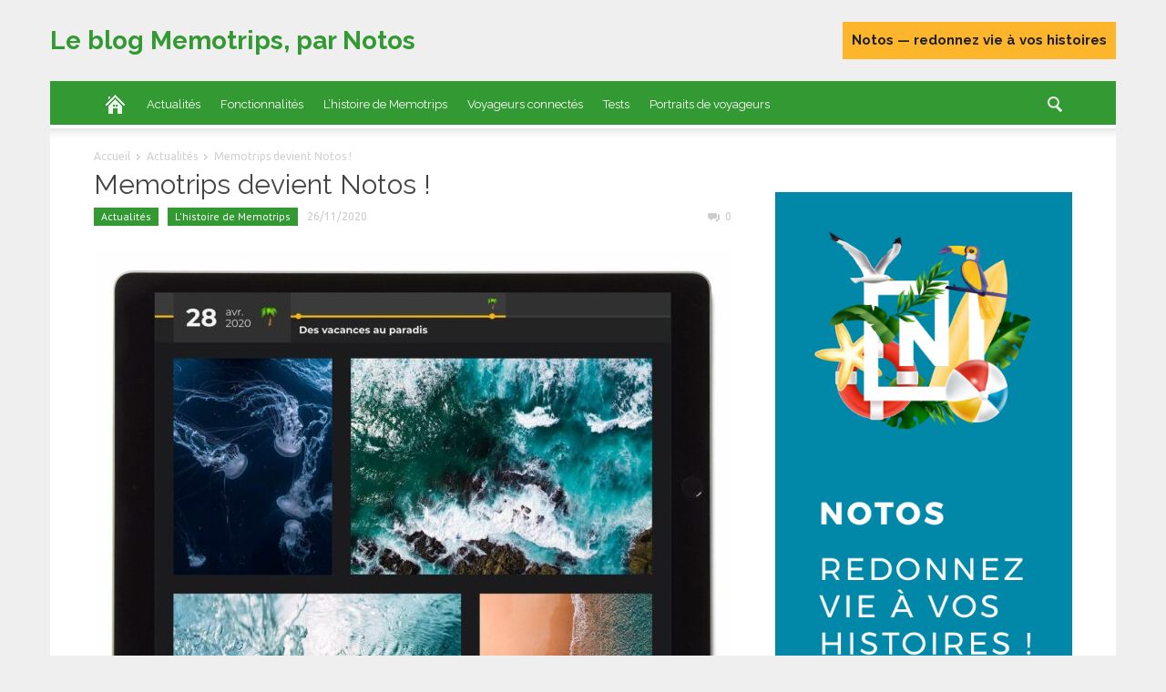

--- FILE ---
content_type: text/html; charset=UTF-8
request_url: https://blog.memotrips.com/memotrips-devient-notos/
body_size: 15465
content:
<!doctype html >
<!--[if lt IE 7]> <html class="no-js ie6 oldie" lang="en"> <![endif]-->
<!--[if IE 7]>    <html class="no-js ie7 oldie" lang="en"> <![endif]-->
<!--[if IE 8]>    <html class="no-js ie8 oldie" lang="en"> <![endif]-->
<!--[if IE 9]>    <html class="no-js ie9 oldie" lang="en"> <![endif]-->
<!--[if gt IE 8]><!--> <html class="no-js" lang="fr-FR" prefix="og: http://ogp.me/ns# fb: http://ogp.me/ns/fb# article: http://ogp.me/ns/article#"> <!--<![endif]-->
<head>
    <title>Memotrips devient Notos ! | Le blog du voyageur connecté</title>
    <meta charset="UTF-8" />
    <meta http-equiv="Content-Type" content="text/html; charset=UTF-8">
    <meta name="viewport" content="width=device-width, initial-scale=1.0">
    <meta name="author" content="Marie-Laure">
    <link rel="pingback" href="https://blog.memotrips.com/xmlrpc.php" />


    <link rel="icon" type="image/png" href="http://www.memotrips.com/img/favicon.ico"><meta name='robots' content='max-image-preview:large' />
	<style>img:is([sizes="auto" i], [sizes^="auto," i]) { contain-intrinsic-size: 3000px 1500px }</style>
	
<!-- SEO Ultimate (http://www.seodesignsolutions.com/wordpress-seo/) -->
	<meta property="og:type" content="article" />
	<meta property="og:title" content="Memotrips devient Notos !" />
	<meta property="og:url" content="https://blog.memotrips.com/memotrips-devient-notos/" />
	<meta property="og:image" content="https://blog.memotrips.com/wp-content/uploads/2020/11/mockup1.jpg" />
	<meta property="article:published_time" content="2020-11-26" />
	<meta property="article:modified_time" content="2020-11-26" />
	<meta property="article:author" content="https://blog.memotrips.com/author/marielaure/" />
	<meta property="article:tag" content="Actualités" />
	<meta property="article:tag" content="L&#039;histoire de Memotrips" />
	<meta property="article:tag" content="album photo" />
	<meta property="article:tag" content="blog voyage" />
	<meta property="article:tag" content="carnet de voyage" />
	<meta property="article:tag" content="memotrips" />
	<meta property="article:tag" content="notos" />
	<meta property="og:site_name" content="Le blog du voyageur connecté" />
	<meta name="twitter:card" content="summary" />
	<meta name="msvalidate.01" content="5FF618E0183A21B95B119DE822471C3D" />
<!-- /SEO Ultimate -->

<link rel='dns-prefetch' href='//ws.sharethis.com' />
<link rel='dns-prefetch' href='//fonts.googleapis.com' />
<link rel="alternate" type="application/rss+xml" title="Le blog du voyageur connecté &raquo; Flux" href="https://blog.memotrips.com/feed/" />
<link rel="alternate" type="application/rss+xml" title="Le blog du voyageur connecté &raquo; Flux des commentaires" href="https://blog.memotrips.com/comments/feed/" />
<link rel="alternate" type="application/rss+xml" title="Le blog du voyageur connecté &raquo; Memotrips devient Notos ! Flux des commentaires" href="https://blog.memotrips.com/memotrips-devient-notos/feed/" />
<script type="text/javascript">
/* <![CDATA[ */
window._wpemojiSettings = {"baseUrl":"https:\/\/s.w.org\/images\/core\/emoji\/16.0.1\/72x72\/","ext":".png","svgUrl":"https:\/\/s.w.org\/images\/core\/emoji\/16.0.1\/svg\/","svgExt":".svg","source":{"concatemoji":"https:\/\/blog.memotrips.com\/wp-includes\/js\/wp-emoji-release.min.js?ver=6.8.3"}};
/*! This file is auto-generated */
!function(s,n){var o,i,e;function c(e){try{var t={supportTests:e,timestamp:(new Date).valueOf()};sessionStorage.setItem(o,JSON.stringify(t))}catch(e){}}function p(e,t,n){e.clearRect(0,0,e.canvas.width,e.canvas.height),e.fillText(t,0,0);var t=new Uint32Array(e.getImageData(0,0,e.canvas.width,e.canvas.height).data),a=(e.clearRect(0,0,e.canvas.width,e.canvas.height),e.fillText(n,0,0),new Uint32Array(e.getImageData(0,0,e.canvas.width,e.canvas.height).data));return t.every(function(e,t){return e===a[t]})}function u(e,t){e.clearRect(0,0,e.canvas.width,e.canvas.height),e.fillText(t,0,0);for(var n=e.getImageData(16,16,1,1),a=0;a<n.data.length;a++)if(0!==n.data[a])return!1;return!0}function f(e,t,n,a){switch(t){case"flag":return n(e,"\ud83c\udff3\ufe0f\u200d\u26a7\ufe0f","\ud83c\udff3\ufe0f\u200b\u26a7\ufe0f")?!1:!n(e,"\ud83c\udde8\ud83c\uddf6","\ud83c\udde8\u200b\ud83c\uddf6")&&!n(e,"\ud83c\udff4\udb40\udc67\udb40\udc62\udb40\udc65\udb40\udc6e\udb40\udc67\udb40\udc7f","\ud83c\udff4\u200b\udb40\udc67\u200b\udb40\udc62\u200b\udb40\udc65\u200b\udb40\udc6e\u200b\udb40\udc67\u200b\udb40\udc7f");case"emoji":return!a(e,"\ud83e\udedf")}return!1}function g(e,t,n,a){var r="undefined"!=typeof WorkerGlobalScope&&self instanceof WorkerGlobalScope?new OffscreenCanvas(300,150):s.createElement("canvas"),o=r.getContext("2d",{willReadFrequently:!0}),i=(o.textBaseline="top",o.font="600 32px Arial",{});return e.forEach(function(e){i[e]=t(o,e,n,a)}),i}function t(e){var t=s.createElement("script");t.src=e,t.defer=!0,s.head.appendChild(t)}"undefined"!=typeof Promise&&(o="wpEmojiSettingsSupports",i=["flag","emoji"],n.supports={everything:!0,everythingExceptFlag:!0},e=new Promise(function(e){s.addEventListener("DOMContentLoaded",e,{once:!0})}),new Promise(function(t){var n=function(){try{var e=JSON.parse(sessionStorage.getItem(o));if("object"==typeof e&&"number"==typeof e.timestamp&&(new Date).valueOf()<e.timestamp+604800&&"object"==typeof e.supportTests)return e.supportTests}catch(e){}return null}();if(!n){if("undefined"!=typeof Worker&&"undefined"!=typeof OffscreenCanvas&&"undefined"!=typeof URL&&URL.createObjectURL&&"undefined"!=typeof Blob)try{var e="postMessage("+g.toString()+"("+[JSON.stringify(i),f.toString(),p.toString(),u.toString()].join(",")+"));",a=new Blob([e],{type:"text/javascript"}),r=new Worker(URL.createObjectURL(a),{name:"wpTestEmojiSupports"});return void(r.onmessage=function(e){c(n=e.data),r.terminate(),t(n)})}catch(e){}c(n=g(i,f,p,u))}t(n)}).then(function(e){for(var t in e)n.supports[t]=e[t],n.supports.everything=n.supports.everything&&n.supports[t],"flag"!==t&&(n.supports.everythingExceptFlag=n.supports.everythingExceptFlag&&n.supports[t]);n.supports.everythingExceptFlag=n.supports.everythingExceptFlag&&!n.supports.flag,n.DOMReady=!1,n.readyCallback=function(){n.DOMReady=!0}}).then(function(){return e}).then(function(){var e;n.supports.everything||(n.readyCallback(),(e=n.source||{}).concatemoji?t(e.concatemoji):e.wpemoji&&e.twemoji&&(t(e.twemoji),t(e.wpemoji)))}))}((window,document),window._wpemojiSettings);
/* ]]> */
</script>
<link rel='stylesheet' id='g-font-custom-top_menu-css' href='https://fonts.googleapis.com/css?family=Raleway%3A100%2C200%2C300%2Cregular%2C500%2C600%2C700%2C800%2C900&#038;subset=latin&#038;ver=6.8.3' type='text/css' media='all' />
<style id='wp-emoji-styles-inline-css' type='text/css'>

	img.wp-smiley, img.emoji {
		display: inline !important;
		border: none !important;
		box-shadow: none !important;
		height: 1em !important;
		width: 1em !important;
		margin: 0 0.07em !important;
		vertical-align: -0.1em !important;
		background: none !important;
		padding: 0 !important;
	}
</style>
<link rel='stylesheet' id='wp-block-library-css' href='https://blog.memotrips.com/wp-includes/css/dist/block-library/style.min.css?ver=6.8.3' type='text/css' media='all' />
<style id='classic-theme-styles-inline-css' type='text/css'>
/*! This file is auto-generated */
.wp-block-button__link{color:#fff;background-color:#32373c;border-radius:9999px;box-shadow:none;text-decoration:none;padding:calc(.667em + 2px) calc(1.333em + 2px);font-size:1.125em}.wp-block-file__button{background:#32373c;color:#fff;text-decoration:none}
</style>
<style id='global-styles-inline-css' type='text/css'>
:root{--wp--preset--aspect-ratio--square: 1;--wp--preset--aspect-ratio--4-3: 4/3;--wp--preset--aspect-ratio--3-4: 3/4;--wp--preset--aspect-ratio--3-2: 3/2;--wp--preset--aspect-ratio--2-3: 2/3;--wp--preset--aspect-ratio--16-9: 16/9;--wp--preset--aspect-ratio--9-16: 9/16;--wp--preset--color--black: #000000;--wp--preset--color--cyan-bluish-gray: #abb8c3;--wp--preset--color--white: #ffffff;--wp--preset--color--pale-pink: #f78da7;--wp--preset--color--vivid-red: #cf2e2e;--wp--preset--color--luminous-vivid-orange: #ff6900;--wp--preset--color--luminous-vivid-amber: #fcb900;--wp--preset--color--light-green-cyan: #7bdcb5;--wp--preset--color--vivid-green-cyan: #00d084;--wp--preset--color--pale-cyan-blue: #8ed1fc;--wp--preset--color--vivid-cyan-blue: #0693e3;--wp--preset--color--vivid-purple: #9b51e0;--wp--preset--gradient--vivid-cyan-blue-to-vivid-purple: linear-gradient(135deg,rgba(6,147,227,1) 0%,rgb(155,81,224) 100%);--wp--preset--gradient--light-green-cyan-to-vivid-green-cyan: linear-gradient(135deg,rgb(122,220,180) 0%,rgb(0,208,130) 100%);--wp--preset--gradient--luminous-vivid-amber-to-luminous-vivid-orange: linear-gradient(135deg,rgba(252,185,0,1) 0%,rgba(255,105,0,1) 100%);--wp--preset--gradient--luminous-vivid-orange-to-vivid-red: linear-gradient(135deg,rgba(255,105,0,1) 0%,rgb(207,46,46) 100%);--wp--preset--gradient--very-light-gray-to-cyan-bluish-gray: linear-gradient(135deg,rgb(238,238,238) 0%,rgb(169,184,195) 100%);--wp--preset--gradient--cool-to-warm-spectrum: linear-gradient(135deg,rgb(74,234,220) 0%,rgb(151,120,209) 20%,rgb(207,42,186) 40%,rgb(238,44,130) 60%,rgb(251,105,98) 80%,rgb(254,248,76) 100%);--wp--preset--gradient--blush-light-purple: linear-gradient(135deg,rgb(255,206,236) 0%,rgb(152,150,240) 100%);--wp--preset--gradient--blush-bordeaux: linear-gradient(135deg,rgb(254,205,165) 0%,rgb(254,45,45) 50%,rgb(107,0,62) 100%);--wp--preset--gradient--luminous-dusk: linear-gradient(135deg,rgb(255,203,112) 0%,rgb(199,81,192) 50%,rgb(65,88,208) 100%);--wp--preset--gradient--pale-ocean: linear-gradient(135deg,rgb(255,245,203) 0%,rgb(182,227,212) 50%,rgb(51,167,181) 100%);--wp--preset--gradient--electric-grass: linear-gradient(135deg,rgb(202,248,128) 0%,rgb(113,206,126) 100%);--wp--preset--gradient--midnight: linear-gradient(135deg,rgb(2,3,129) 0%,rgb(40,116,252) 100%);--wp--preset--font-size--small: 13px;--wp--preset--font-size--medium: 20px;--wp--preset--font-size--large: 36px;--wp--preset--font-size--x-large: 42px;--wp--preset--spacing--20: 0.44rem;--wp--preset--spacing--30: 0.67rem;--wp--preset--spacing--40: 1rem;--wp--preset--spacing--50: 1.5rem;--wp--preset--spacing--60: 2.25rem;--wp--preset--spacing--70: 3.38rem;--wp--preset--spacing--80: 5.06rem;--wp--preset--shadow--natural: 6px 6px 9px rgba(0, 0, 0, 0.2);--wp--preset--shadow--deep: 12px 12px 50px rgba(0, 0, 0, 0.4);--wp--preset--shadow--sharp: 6px 6px 0px rgba(0, 0, 0, 0.2);--wp--preset--shadow--outlined: 6px 6px 0px -3px rgba(255, 255, 255, 1), 6px 6px rgba(0, 0, 0, 1);--wp--preset--shadow--crisp: 6px 6px 0px rgba(0, 0, 0, 1);}:where(.is-layout-flex){gap: 0.5em;}:where(.is-layout-grid){gap: 0.5em;}body .is-layout-flex{display: flex;}.is-layout-flex{flex-wrap: wrap;align-items: center;}.is-layout-flex > :is(*, div){margin: 0;}body .is-layout-grid{display: grid;}.is-layout-grid > :is(*, div){margin: 0;}:where(.wp-block-columns.is-layout-flex){gap: 2em;}:where(.wp-block-columns.is-layout-grid){gap: 2em;}:where(.wp-block-post-template.is-layout-flex){gap: 1.25em;}:where(.wp-block-post-template.is-layout-grid){gap: 1.25em;}.has-black-color{color: var(--wp--preset--color--black) !important;}.has-cyan-bluish-gray-color{color: var(--wp--preset--color--cyan-bluish-gray) !important;}.has-white-color{color: var(--wp--preset--color--white) !important;}.has-pale-pink-color{color: var(--wp--preset--color--pale-pink) !important;}.has-vivid-red-color{color: var(--wp--preset--color--vivid-red) !important;}.has-luminous-vivid-orange-color{color: var(--wp--preset--color--luminous-vivid-orange) !important;}.has-luminous-vivid-amber-color{color: var(--wp--preset--color--luminous-vivid-amber) !important;}.has-light-green-cyan-color{color: var(--wp--preset--color--light-green-cyan) !important;}.has-vivid-green-cyan-color{color: var(--wp--preset--color--vivid-green-cyan) !important;}.has-pale-cyan-blue-color{color: var(--wp--preset--color--pale-cyan-blue) !important;}.has-vivid-cyan-blue-color{color: var(--wp--preset--color--vivid-cyan-blue) !important;}.has-vivid-purple-color{color: var(--wp--preset--color--vivid-purple) !important;}.has-black-background-color{background-color: var(--wp--preset--color--black) !important;}.has-cyan-bluish-gray-background-color{background-color: var(--wp--preset--color--cyan-bluish-gray) !important;}.has-white-background-color{background-color: var(--wp--preset--color--white) !important;}.has-pale-pink-background-color{background-color: var(--wp--preset--color--pale-pink) !important;}.has-vivid-red-background-color{background-color: var(--wp--preset--color--vivid-red) !important;}.has-luminous-vivid-orange-background-color{background-color: var(--wp--preset--color--luminous-vivid-orange) !important;}.has-luminous-vivid-amber-background-color{background-color: var(--wp--preset--color--luminous-vivid-amber) !important;}.has-light-green-cyan-background-color{background-color: var(--wp--preset--color--light-green-cyan) !important;}.has-vivid-green-cyan-background-color{background-color: var(--wp--preset--color--vivid-green-cyan) !important;}.has-pale-cyan-blue-background-color{background-color: var(--wp--preset--color--pale-cyan-blue) !important;}.has-vivid-cyan-blue-background-color{background-color: var(--wp--preset--color--vivid-cyan-blue) !important;}.has-vivid-purple-background-color{background-color: var(--wp--preset--color--vivid-purple) !important;}.has-black-border-color{border-color: var(--wp--preset--color--black) !important;}.has-cyan-bluish-gray-border-color{border-color: var(--wp--preset--color--cyan-bluish-gray) !important;}.has-white-border-color{border-color: var(--wp--preset--color--white) !important;}.has-pale-pink-border-color{border-color: var(--wp--preset--color--pale-pink) !important;}.has-vivid-red-border-color{border-color: var(--wp--preset--color--vivid-red) !important;}.has-luminous-vivid-orange-border-color{border-color: var(--wp--preset--color--luminous-vivid-orange) !important;}.has-luminous-vivid-amber-border-color{border-color: var(--wp--preset--color--luminous-vivid-amber) !important;}.has-light-green-cyan-border-color{border-color: var(--wp--preset--color--light-green-cyan) !important;}.has-vivid-green-cyan-border-color{border-color: var(--wp--preset--color--vivid-green-cyan) !important;}.has-pale-cyan-blue-border-color{border-color: var(--wp--preset--color--pale-cyan-blue) !important;}.has-vivid-cyan-blue-border-color{border-color: var(--wp--preset--color--vivid-cyan-blue) !important;}.has-vivid-purple-border-color{border-color: var(--wp--preset--color--vivid-purple) !important;}.has-vivid-cyan-blue-to-vivid-purple-gradient-background{background: var(--wp--preset--gradient--vivid-cyan-blue-to-vivid-purple) !important;}.has-light-green-cyan-to-vivid-green-cyan-gradient-background{background: var(--wp--preset--gradient--light-green-cyan-to-vivid-green-cyan) !important;}.has-luminous-vivid-amber-to-luminous-vivid-orange-gradient-background{background: var(--wp--preset--gradient--luminous-vivid-amber-to-luminous-vivid-orange) !important;}.has-luminous-vivid-orange-to-vivid-red-gradient-background{background: var(--wp--preset--gradient--luminous-vivid-orange-to-vivid-red) !important;}.has-very-light-gray-to-cyan-bluish-gray-gradient-background{background: var(--wp--preset--gradient--very-light-gray-to-cyan-bluish-gray) !important;}.has-cool-to-warm-spectrum-gradient-background{background: var(--wp--preset--gradient--cool-to-warm-spectrum) !important;}.has-blush-light-purple-gradient-background{background: var(--wp--preset--gradient--blush-light-purple) !important;}.has-blush-bordeaux-gradient-background{background: var(--wp--preset--gradient--blush-bordeaux) !important;}.has-luminous-dusk-gradient-background{background: var(--wp--preset--gradient--luminous-dusk) !important;}.has-pale-ocean-gradient-background{background: var(--wp--preset--gradient--pale-ocean) !important;}.has-electric-grass-gradient-background{background: var(--wp--preset--gradient--electric-grass) !important;}.has-midnight-gradient-background{background: var(--wp--preset--gradient--midnight) !important;}.has-small-font-size{font-size: var(--wp--preset--font-size--small) !important;}.has-medium-font-size{font-size: var(--wp--preset--font-size--medium) !important;}.has-large-font-size{font-size: var(--wp--preset--font-size--large) !important;}.has-x-large-font-size{font-size: var(--wp--preset--font-size--x-large) !important;}
:where(.wp-block-post-template.is-layout-flex){gap: 1.25em;}:where(.wp-block-post-template.is-layout-grid){gap: 1.25em;}
:where(.wp-block-columns.is-layout-flex){gap: 2em;}:where(.wp-block-columns.is-layout-grid){gap: 2em;}
:root :where(.wp-block-pullquote){font-size: 1.5em;line-height: 1.6;}
</style>
<link rel='stylesheet' id='fb-widget-frontend-style-css' href='https://blog.memotrips.com/wp-content/plugins/facebook-pagelike-widget/assets/css/style.css?ver=1.0.0' type='text/css' media='all' />
<link rel='stylesheet' id='google-font-opensans-css' href='https://fonts.googleapis.com/css?family=Open+Sans%3A300%2C400%2C600%2C700&#038;subset=latin%2Ccyrillic-ext%2Cgreek-ext%2Cgreek%2Cvietnamese%2Clatin-ext%2Ccyrillic&#038;ver=6.8.3' type='text/css' media='all' />
<link rel='stylesheet' id='google-font-ubuntu-css' href='https://fonts.googleapis.com/css?family=Ubuntu%3A300%2C400%2C500%2C700%2C300italic%2C400italic%2C500italic%2C700italic&#038;subset=latin%2Ccyrillic-ext%2Cgreek-ext%2Cgreek%2Clatin-ext%2Ccyrillic&#038;ver=6.8.3' type='text/css' media='all' />
<link rel='stylesheet' id='google-font-pt-sans-css' href='https://fonts.googleapis.com/css?family=PT+Sans%3A400%2C700%2C400italic&#038;subset=latin%2Ccyrillic-ext%2Clatin-ext%2Ccyrillic&#038;ver=6.8.3' type='text/css' media='all' />
<link rel='stylesheet' id='google-font-oswald-css' href='https://fonts.googleapis.com/css?family=Oswald%3A400%2C300%2C700&#038;subset=latin%2Clatin-ext&#038;ver=6.8.3' type='text/css' media='all' />
<link rel='stylesheet' id='google-roboto-cond-css' href='https://fonts.googleapis.com/css?family=Roboto+Condensed%3A300italic%2C400italic%2C700italic%2C400%2C300%2C700&#038;subset=latin%2Ccyrillic-ext%2Cgreek-ext%2Cgreek%2Cvietnamese%2Clatin-ext%2Ccyrillic&#038;ver=6.8.3' type='text/css' media='all' />
<link rel='stylesheet' id='td-bootstrap-css' href='https://blog.memotrips.com/wp-content/themes/memotrips/includes/wp_booster/external/bootstrap/td-bootstrap.css?ver=x' type='text/css' media='all' />
<link rel='stylesheet' id='td-theme-css' href='https://blog.memotrips.com/wp-content/themes/memotrips/style.css?ver=x' type='text/css' media='all' />
<link rel='stylesheet' id='__EPYT__style-css' href='https://blog.memotrips.com/wp-content/plugins/youtube-embed-plus/styles/ytprefs.min.css?ver=14.2.4' type='text/css' media='all' />
<style id='__EPYT__style-inline-css' type='text/css'>

                .epyt-gallery-thumb {
                        width: 33.333%;
                }
                
</style>
<link rel='stylesheet' id='sib-front-css-css' href='https://blog.memotrips.com/wp-content/plugins/mailin/css/mailin-front.css?ver=6.8.3' type='text/css' media='all' />
<script id='st_insights_js' type="text/javascript" src="https://ws.sharethis.com/button/st_insights.js?publisher=4d48b7c5-0ae3-43d4-bfbe-3ff8c17a8ae6&amp;product=simpleshare&amp;ver=8.5.3" id="ssba-sharethis-js"></script>
<script type="text/javascript" src="https://blog.memotrips.com/wp-includes/js/jquery/jquery.min.js?ver=3.7.1" id="jquery-core-js"></script>
<script type="text/javascript" src="https://blog.memotrips.com/wp-includes/js/jquery/jquery-migrate.min.js?ver=3.4.1" id="jquery-migrate-js"></script>
<script type="text/javascript" id="__ytprefs__-js-extra">
/* <![CDATA[ */
var _EPYT_ = {"ajaxurl":"https:\/\/blog.memotrips.com\/wp-admin\/admin-ajax.php","security":"ce6414e4ca","gallery_scrolloffset":"20","eppathtoscripts":"https:\/\/blog.memotrips.com\/wp-content\/plugins\/youtube-embed-plus\/scripts\/","eppath":"https:\/\/blog.memotrips.com\/wp-content\/plugins\/youtube-embed-plus\/","epresponsiveselector":"[\"iframe.__youtube_prefs_widget__\"]","epdovol":"1","version":"14.2.4","evselector":"iframe.__youtube_prefs__[src], iframe[src*=\"youtube.com\/embed\/\"], iframe[src*=\"youtube-nocookie.com\/embed\/\"]","ajax_compat":"","maxres_facade":"eager","ytapi_load":"light","pause_others":"","stopMobileBuffer":"1","facade_mode":"","not_live_on_channel":""};
/* ]]> */
</script>
<script type="text/javascript" src="https://blog.memotrips.com/wp-content/plugins/youtube-embed-plus/scripts/ytprefs.min.js?ver=14.2.4" id="__ytprefs__-js"></script>
<script type="text/javascript" id="sib-front-js-js-extra">
/* <![CDATA[ */
var sibErrMsg = {"invalidMail":"Veuillez entrer une adresse e-mail valide.","requiredField":"Veuillez compl\u00e9ter les champs obligatoires.","invalidDateFormat":"Veuillez entrer une date valide.","invalidSMSFormat":"Veuillez entrer une num\u00e9ro de t\u00e9l\u00e9phone valide."};
var ajax_sib_front_object = {"ajax_url":"https:\/\/blog.memotrips.com\/wp-admin\/admin-ajax.php","ajax_nonce":"429aa83eee","flag_url":"https:\/\/blog.memotrips.com\/wp-content\/plugins\/mailin\/img\/flags\/"};
/* ]]> */
</script>
<script type="text/javascript" src="https://blog.memotrips.com/wp-content/plugins/mailin/js/mailin-front.js?ver=1768465471" id="sib-front-js-js"></script>
<link rel="https://api.w.org/" href="https://blog.memotrips.com/wp-json/" /><link rel="alternate" title="JSON" type="application/json" href="https://blog.memotrips.com/wp-json/wp/v2/posts/2356" /><link rel="EditURI" type="application/rsd+xml" title="RSD" href="https://blog.memotrips.com/xmlrpc.php?rsd" />
<link rel="canonical" href="https://blog.memotrips.com/memotrips-devient-notos/" />
<link rel='shortlink' href='https://blog.memotrips.com/?p=2356' />
<link rel="alternate" title="oEmbed (JSON)" type="application/json+oembed" href="https://blog.memotrips.com/wp-json/oembed/1.0/embed?url=https%3A%2F%2Fblog.memotrips.com%2Fmemotrips-devient-notos%2F" />
<link rel="alternate" title="oEmbed (XML)" type="text/xml+oembed" href="https://blog.memotrips.com/wp-json/oembed/1.0/embed?url=https%3A%2F%2Fblog.memotrips.com%2Fmemotrips-devient-notos%2F&#038;format=xml" />
<!--[if lt IE 9]><script src="http://html5shim.googlecode.com/svn/trunk/html5.js"></script><![endif]-->
    <style type="text/css">.recentcomments a{display:inline !important;padding:0 !important;margin:0 !important;}</style>
<!-- Style compiled by theme -->

<style>
    
.block-title a, .block-title span, .td-tags a:hover, .td-scroll-up-visible, .td-scroll-up, .sf-menu ul
    .current-menu-item > a, .sf-menu ul a:hover, .sf-menu ul .sfHover > a, .sf-menu ul .td-not-mega > a:hover, .td-rating-bar-wrap div, .iosSlider .slide-meta-cat, .sf-menu ul
    .current-menu-ancestor > a, .td-404-sub-sub-title a, .widget_tag_cloud .tagcloud a:hover, .td-mobile-close a,
    ul.td-category a, .td_social .td_social_type .td_social_button a, .dropcap, .td-forum-category-title
    .td-forum-category-name, .td_display_err, .td_block_mega_menu .td-ajax-next-page:hover, .td_block_mega_menu .td_ajax-prev-page:hover, .post-via span {
        background-color: #339933;
    }
    .block-title, .sf-menu li a:hover, .sf-menu .sfHover a, .sf-menu .current-menu-ancestor a, .header-search-wrap
    .dropdown-menu, .sf-menu > .current-menu-item > a, .ui-tabs-nav,
    .woocommerce .product .woocommerce-tabs ul.tabs, .td-forum-list-head, .td-login-panel-title {
        border-color: #339933;
    }

    .widget_price_filter .ui-slider-handle {
        border-color: #339933 !important;
    }

    .author-box-wrap .td-author-name a, blockquote p, .page-nav a:hover, .widget_pages .current_page_item a,
    .widget_calendar td a, .widget_categories .current-cat > a, .widget_pages .current_page_parent > a,
    .td_pull_quote p, .page-nav-post a:hover span, .td-forum-last-comment-content .td-forum-last-author,
    .td-topics-title-details a, .td-posted-in a {
        color: #339933;
    }

    .woocommerce .button, .woocommerce .form-submit #submit, .widget_price_filter .ui-slider-handle,
    .jetpack_subscription_widget input[type="submit"], .pp_woocommerce .pp_close, .pp_woocommerce .pp_expand,
    .pp_woocommerce .pp_contract, .pp_woocommerce .pp_arrow_previous, .pp_woocommerce .pp_arrow_next, .pp_woocommerce
     .pp_next:before, .pp_woocommerce .pp_previous:before, #bbpress-forums .button {
        background: #339933 !important;
    }

    .woocommerce .woocommerce-message, .woocommerce .woocommerce-info, .bbp-template-notice, .td-reply-list-header {
        border-color: #339933 !important;
    }
    .woocommerce .woocommerce-message:before, .woocommerce .woocommerce-info:before, .td-login-button {
        background-color: #339933 !important;
    }


    .buddypress #buddypress div.dir-search input[type="submit"], .buddypress #buddypress .message-search
    input[type="submit"], .buddypress #buddypress .item-list-tabs ul li.selected a,
    .buddypress #buddypress .generic-button a, .buddypress #buddypress .submit input[type="submit"],
    .buddypress #buddypress .ac-reply-content input[type="submit"], .buddypress #buddypress .standard-form
    input[type="submit"], .buddypress #buddypress .standard-form .button-nav .current a, .buddypress #buddypress .standard-form .button, .buddypress #buddypress input[type="submit"],
        .buddypress #buddypress a.accept, .buddypress #buddypress #activate-page .standard-form input[type="submit"],
        .buddypress #buddypress .standard-form #group-create-body input[type="button"],
        .post-password-required input[type="submit"]  {
        background: #339933 !important;
    }

    .buddypress #buddypress .groups .item-meta, .bbp-forum-title:hover, .td_login_tab_focus, .block-mega-child-cats a.cur-sub-cat {
        color: #339933 !important;
    }

    .page-nav .current, .page-nav-post span {
        background-color: #339933;
        border-color: #339933;
    }
    .wpb_btn-inverse, .ui-tabs-nav .ui-tabs-active a, .post .wpb_btn-danger, .form-submit input, .wpcf7-submit,
    .wpb_default, .woocommerce .product .woocommerce-tabs ul.tabs li.active, .woocommerce.widget_product_search
    input[type="submit"], .more-link-wrap, .td_read_more {
        background-color: #339933 !important;
    }
    .header-search-wrap .dropdown-menu:before {
        border-color: transparent transparent #339933;
    }
    .td-mobile-content .current-menu-item > a, .td-mobile-content a:hover {
        color: #339933 !important;
    }
    .category .entry-content, .tag .entry-content, .td_quote_box {
        border-color: #339933;
    }

    .td-timeline-block-title {
        background-color: #339933 !important;
    }

    .td-timeline-wrapper-links {
       border-color: #339933 !important;
    }

    .td-timline-h1-link  span {
        background-color: #339933 !important;
    }


    
    .td-sbig-title-wrap .td-sbig-title, .td-slide-item-sec .td-sbig-title-wrap, .td-mobile-post .td-sbig-title-wrap a {
        background-color: rgba(51, 153, 51, 0.7);
    }

    
    ::-moz-selection {
        background: #65cb65;
        color: #fff;
    }

    ::selection {
        background: #65cb65;
        color: #fff;
    }


    
    .td-full-layout .td-menu-background {
        background: #339933 !important;
    }

    .td-boxed-layout .td-menu-background .td-menu-wrap {
        background: #339933 !important;
    }


    
    .td-full-layout .td-header-menu-wrap {
        background-color: #ffffff !important;
    }

    .td-boxed-layout .td-header-menu-wrap .container {
        background-color: #ffffff !important;
    }

	
	
	a, .widget_recent_comments .recentcomments .url {
		color: #339933;
    }
    .cur-sub-cat {
      color:#339933 !important;
    }

	
	
	a:hover, .widget_recent_comments .recentcomments .url:hover {
		color: #339933;
    }


    
    .sf-menu > li > a {
        font-family: Raleway !important;
    }


    
    .sf-menu > li > a {
        font-size: 13px !important;
    }

    
    .sf-menu > li > a {
        color: #ffffff !important;
    }

    
    .sf-menu .sub-menu a {
        font-family: Raleway;
    }


    
    .td-header-menu-wrap {
        font-family: Raleway;
    }


    
    body {
        font-family: Raleway;
    }

    
    .td_normal_slide .td-sbig-title-wrap .td-sbig-title {
        font-family: Raleway !important;
    }

    
    .td_block_slide_big .td-slide-item-main .td-sbig-title-wrap .td-sbig-title {
        font-family: Raleway !important;
    }

    
    .td_block_slide_big .td-slide-item-sec .td-sbig-title-wrap a, .td-mobile-post .td-sbig-title-wrap a {
        font-family: Raleway !important;
    }

    
    .block-title a, .block-title span, .block-title label {
        font-family: Raleway !important;
    }

    
    .td_mod2 .entry-title a, .td_mod5 .entry-title a, .td_mod6 .entry-title a, .td_mod_search .entry-title a  {
        font-family: Raleway !important;
    }

    
    .td_mod3 .entry-title a, .td_mod4 .entry-title a, .td_mod_mega_menu .item-details a {
        font-family: Raleway !important;
    }

    
    .post header h1, .td-page-title, .td-page-title span {
        font-family: Raleway !important;
    }

    
    .ui-tabs-nav a {
        font-family: Raleway;
    }

    
    .td-menu-header .td-sp, .sf-sub-indicator{
        background-image: url('https://blog.memotrips.com/wp-content/themes/memotrips/images/header/elements-menu.png');
    }
    @media only screen and (-webkit-min-device-pixel-ratio: 2),
    only screen and (-moz-min-device-pixel-ratio: 2),
    only screen and (min-device-pixel-ratio: 2) {
        .td-menu-header .td-sp, .sf-sub-indicator{
            background-image: url('https://blog.memotrips.com/wp-content/themes/memotrips/images/header/elements-menu@2x.png');
        }
    }
</style>


<!-- JS generated by theme -->

<script>
    

var td_blocks = []; //here we store all the items for the current page

//td_block class - each ajax block uses a object of this class for requests
function td_block() {
    this.id = '';
    this.block_type = 1; //block type id (1-234 etc)
    this.atts = '';
    this.td_cur_cat = '';
    this.td_column_number = '';
    this.td_current_page = 1; //
    this.post_count = 0; //from wp
    this.found_posts = 0; //from wp
    this.max_num_pages = 0; //from wp
}

    
var td_ad_background_click_link="";
var td_ad_background_click_target="";
var td_ajax_url="https://blog.memotrips.com/wp-admin/admin-ajax.php";
var td_get_template_directory_uri="https://blog.memotrips.com/wp-content/themes/memotrips";
var tds_snap_menu="";
var tds_header_style="";
var tds_mobile_swipe="";
var td_search_url="https://blog.memotrips.com/search/";
var td_please_wait="Veuillez patienter ...";
var td_email_user_pass_incorrect="Utilisateur ou mot de passe incorrect!";
var td_email_user_incorrect="Email ou login incorrect!";
var td_email_incorrect="Email incorrect!";
var tds_more_articles_on_post_enable="";
var tds_more_articles_on_post_time_to_wait="";
var tds_more_articles_on_post_pages_distance_from_top="0";
var td_responsive="";
</script>

<script>
  (function(i,s,o,g,r,a,m){i['GoogleAnalyticsObject']=r;i[r]=i[r]||function(){
  (i[r].q=i[r].q||[]).push(arguments)},i[r].l=1*new Date();a=s.createElement(o),
  m=s.getElementsByTagName(o)[0];a.async=1;a.src=g;m.parentNode.insertBefore(a,m)
  })(window,document,'script','//www.google-analytics.com/analytics.js','ga');

  ga('create', 'UA-49017825-1', 'memotrips.com');
  ga('send', 'pageview');

</script><style id="sccss">/* Saisissez votre CSS personnalisé ci-dessous */
.widget_fbw_id {
margin-bottom: 30px;
}</style></head>

<body class="wp-singular post-template-default single single-post postid-2356 single-format-standard wp-theme-memotrips td-full-layout td_responsive memotrips-devient-notos wpb-js-composer js-comp-ver-3.6.8 vc_responsive" itemscope="itemscope" itemtype="http://schema.org/WebPage">



<div id="outer-wrap">
    <div id="inner-wrap">
<div id="td-mobile-nav">
    <!-- mobile menu close -->
    <div class="td-mobile-close">
        <a href="#">Fermer</a>
        <div class="td-nav-triangle"></div>
    </div>

    <div class="td-mobile-content">
        <div class="menu-td-header-container"><ul id="menu-td-header" class=""><li id="menu-item-11" class="menu-item menu-item-type-post_type menu-item-object-page menu-item-home menu-item-first td-no-down-arrow td-not-mega menu-item-11"><a href="https://blog.memotrips.com/"><span class="menu_icon td-sp td-sp-ico-home"></span><span class="menu_hidden">Accueil</span></a></li>
<li id="menu-item-143" class="menu-item menu-item-type-taxonomy menu-item-object-category current-post-ancestor current-menu-parent current-post-parent td-not-mega menu-item-143"><a href="https://blog.memotrips.com/category/actualites/">Actualités</a></li>
<li id="menu-item-72" class="menu-item menu-item-type-taxonomy menu-item-object-category td-not-mega menu-item-72"><a href="https://blog.memotrips.com/category/nouvelle-fonctionnalite/" title="Fonctionnalités de Memotrips">Fonctionnalités</a></li>
<li id="menu-item-71" class="menu-item menu-item-type-taxonomy menu-item-object-category current-post-ancestor current-menu-parent current-post-parent td-not-mega menu-item-71"><a href="https://blog.memotrips.com/category/lhistoire-de-memotrips/">L&rsquo;histoire de Memotrips</a></li>
<li id="menu-item-73" class="menu-item menu-item-type-taxonomy menu-item-object-category td-not-mega menu-item-73"><a href="https://blog.memotrips.com/category/voyageurs-connectes/">Voyageurs connectés</a></li>
<li id="menu-item-293" class="menu-item menu-item-type-taxonomy menu-item-object-category td-not-mega menu-item-293"><a href="https://blog.memotrips.com/category/on-a-teste-pour-vous/">Tests</a></li>
<li id="menu-item-474" class="menu-item menu-item-type-taxonomy menu-item-object-category td-not-mega menu-item-474"><a href="https://blog.memotrips.com/category/portraits-de-voyageurs/">Portraits de voyageurs</a></li>
</ul></div>    </div>
</div><div class="td-header-menu-wrap">
    <div class="container">
        <div class="row">
            <div class="span9">
                                <ul class="top-header-menu"><li class="menu-item-first"><a href="https://blog.memotrips.com/wp-admin/nav-menus.php?action=locations">Click here - to select or create a menu</a></li></ul>            </div>

            <div class="span3">
                <form role="search" method="get" class="td-search-form-widget" action="https://blog.memotrips.com/">
    <div>
        <input class="td-widget-search-input" type="text" value="" name="s" id="s" /><input class="wpb_button wpb_btn-inverse btn" type="submit" id="searchsubmit" value="Rechercher" />
    </div>
</form>
		
		Articles récents
		<ul>
											<li>
					<a href="https://blog.memotrips.com/memotrips-devient-notos/" aria-current="page">Memotrips devient Notos !</a>
									</li>
											<li>
					<a href="https://blog.memotrips.com/du-changement-sur-memotrips/">Du changement sur Memotrips</a>
									</li>
											<li>
					<a href="https://blog.memotrips.com/partir-travailler-aux-usa-partir-vivre-travailler-aux-usa/">Partir travailler aux USA : Partir, vivre, travailler aux USA.</a>
									</li>
											<li>
					<a href="https://blog.memotrips.com/les-sejours-linguistiques-aux-usa-sont-tres-en-vogue/">Les séjours linguistiques aux USA sont très en vogue</a>
									</li>
											<li>
					<a href="https://blog.memotrips.com/tout-savoir-sur-le-visa-electronique-ou-e-visa/">Tout savoir sur le visa électronique (ou e visa).</a>
									</li>
					</ul>

		Commentaires récents<ul id="recentcomments"></ul>Archives
			<ul>
					<li><a href='https://blog.memotrips.com/2020/11/'>novembre 2020</a></li>
	<li><a href='https://blog.memotrips.com/2020/01/'>janvier 2020</a></li>
	<li><a href='https://blog.memotrips.com/2019/12/'>décembre 2019</a></li>
	<li><a href='https://blog.memotrips.com/2019/10/'>octobre 2019</a></li>
	<li><a href='https://blog.memotrips.com/2019/07/'>juillet 2019</a></li>
	<li><a href='https://blog.memotrips.com/2019/05/'>mai 2019</a></li>
	<li><a href='https://blog.memotrips.com/2019/04/'>avril 2019</a></li>
	<li><a href='https://blog.memotrips.com/2018/11/'>novembre 2018</a></li>
	<li><a href='https://blog.memotrips.com/2018/10/'>octobre 2018</a></li>
	<li><a href='https://blog.memotrips.com/2018/09/'>septembre 2018</a></li>
	<li><a href='https://blog.memotrips.com/2018/07/'>juillet 2018</a></li>
	<li><a href='https://blog.memotrips.com/2018/06/'>juin 2018</a></li>
	<li><a href='https://blog.memotrips.com/2018/05/'>mai 2018</a></li>
	<li><a href='https://blog.memotrips.com/2018/04/'>avril 2018</a></li>
	<li><a href='https://blog.memotrips.com/2018/03/'>mars 2018</a></li>
	<li><a href='https://blog.memotrips.com/2018/02/'>février 2018</a></li>
	<li><a href='https://blog.memotrips.com/2018/01/'>janvier 2018</a></li>
	<li><a href='https://blog.memotrips.com/2017/12/'>décembre 2017</a></li>
	<li><a href='https://blog.memotrips.com/2017/11/'>novembre 2017</a></li>
	<li><a href='https://blog.memotrips.com/2017/10/'>octobre 2017</a></li>
	<li><a href='https://blog.memotrips.com/2017/09/'>septembre 2017</a></li>
	<li><a href='https://blog.memotrips.com/2017/08/'>août 2017</a></li>
	<li><a href='https://blog.memotrips.com/2017/07/'>juillet 2017</a></li>
	<li><a href='https://blog.memotrips.com/2017/06/'>juin 2017</a></li>
	<li><a href='https://blog.memotrips.com/2017/05/'>mai 2017</a></li>
	<li><a href='https://blog.memotrips.com/2017/04/'>avril 2017</a></li>
	<li><a href='https://blog.memotrips.com/2017/03/'>mars 2017</a></li>
	<li><a href='https://blog.memotrips.com/2017/02/'>février 2017</a></li>
	<li><a href='https://blog.memotrips.com/2017/01/'>janvier 2017</a></li>
	<li><a href='https://blog.memotrips.com/2016/12/'>décembre 2016</a></li>
	<li><a href='https://blog.memotrips.com/2016/11/'>novembre 2016</a></li>
	<li><a href='https://blog.memotrips.com/2016/08/'>août 2016</a></li>
	<li><a href='https://blog.memotrips.com/2016/07/'>juillet 2016</a></li>
	<li><a href='https://blog.memotrips.com/2016/06/'>juin 2016</a></li>
	<li><a href='https://blog.memotrips.com/2016/05/'>mai 2016</a></li>
	<li><a href='https://blog.memotrips.com/2016/04/'>avril 2016</a></li>
	<li><a href='https://blog.memotrips.com/2016/03/'>mars 2016</a></li>
	<li><a href='https://blog.memotrips.com/2016/02/'>février 2016</a></li>
	<li><a href='https://blog.memotrips.com/2016/01/'>janvier 2016</a></li>
	<li><a href='https://blog.memotrips.com/2015/11/'>novembre 2015</a></li>
	<li><a href='https://blog.memotrips.com/2015/10/'>octobre 2015</a></li>
	<li><a href='https://blog.memotrips.com/2015/09/'>septembre 2015</a></li>
	<li><a href='https://blog.memotrips.com/2015/08/'>août 2015</a></li>
	<li><a href='https://blog.memotrips.com/2015/07/'>juillet 2015</a></li>
	<li><a href='https://blog.memotrips.com/2015/05/'>mai 2015</a></li>
	<li><a href='https://blog.memotrips.com/2015/04/'>avril 2015</a></li>
	<li><a href='https://blog.memotrips.com/2015/03/'>mars 2015</a></li>
	<li><a href='https://blog.memotrips.com/2015/01/'>janvier 2015</a></li>
	<li><a href='https://blog.memotrips.com/2014/12/'>décembre 2014</a></li>
	<li><a href='https://blog.memotrips.com/2014/11/'>novembre 2014</a></li>
	<li><a href='https://blog.memotrips.com/2014/10/'>octobre 2014</a></li>
	<li><a href='https://blog.memotrips.com/2014/09/'>septembre 2014</a></li>
	<li><a href='https://blog.memotrips.com/2014/08/'>août 2014</a></li>
	<li><a href='https://blog.memotrips.com/2014/07/'>juillet 2014</a></li>
	<li><a href='https://blog.memotrips.com/2014/06/'>juin 2014</a></li>
	<li><a href='https://blog.memotrips.com/2014/05/'>mai 2014</a></li>
			</ul>

			Catégories
			<ul>
					<li class="cat-item cat-item-25"><a href="https://blog.memotrips.com/category/actualites/">Actualités</a>
</li>
	<li class="cat-item cat-item-134"><a href="https://blog.memotrips.com/category/apps-mobiles/">Apps mobiles</a>
</li>
	<li class="cat-item cat-item-227"><a href="https://blog.memotrips.com/category/dossier-ete-2017/">Dossier été 2017</a>
</li>
	<li class="cat-item cat-item-11"><a href="https://blog.memotrips.com/category/lhistoire-de-memotrips/">L&#039;histoire de Memotrips</a>
</li>
	<li class="cat-item cat-item-1"><a href="https://blog.memotrips.com/category/non-classe/">Non classé</a>
</li>
	<li class="cat-item cat-item-9"><a href="https://blog.memotrips.com/category/nouvelle-fonctionnalite/">Nouvelle fonctionnalité</a>
</li>
	<li class="cat-item cat-item-130"><a href="https://blog.memotrips.com/category/portraits-de-voyageurs/">Portraits de voyageurs</a>
</li>
	<li class="cat-item cat-item-214"><a href="https://blog.memotrips.com/category/quizz/">Quizz</a>
</li>
	<li class="cat-item cat-item-67"><a href="https://blog.memotrips.com/category/on-a-teste-pour-vous/">Tests</a>
</li>
	<li class="cat-item cat-item-10"><a href="https://blog.memotrips.com/category/voyageurs-connectes/">Voyageurs connectés</a>
</li>
			</ul>

			Méta
		<ul>
						<li><a href="https://blog.memotrips.com/acces_admin/">Connexion</a></li>
			<li><a href="https://blog.memotrips.com/feed/">Flux des publications</a></li>
			<li><a href="https://blog.memotrips.com/comments/feed/">Flux des commentaires</a></li>

			<li><a href="https://fr.wordpress.org/">Site de WordPress-FR</a></li>
		</ul>

		            </div>

        </div>
    </div>
</div>



<!-- graphic logo and ad -->
<div class="td-header-bg">
    <div class="container td-logo-rec-wrap">
        <div class="row">
            <div class="span5 header-logo-wrap" role="banner" itemscope="itemscope" itemtype="http://schema.org/Organization">
				<a itemprop="url" href="https://blog.memotrips.com">
				  Le blog Memotrips, par Notos
				</a>
            </div>
            <div class="span2">
		<span class="the_blog"></span>
                            </div>
	    <div class="span5" style="margin-top:10px;">
		<div style="margin-bottom: 10px;background-color:#fdb52b; float: right;padding:10px;font-size:15px;">
			<a href="https://www.notos.co" style="color:#202020;font-weight: bold;">Notos — redonnez vie &agrave; vos histoires</a>
		</div>
	    </div>
        </div>
    </div>
</div>
<!-- header menu -->

<div class="td-menu-placeholder">

    <div class="td-menu-background">
        <div class="container td-menu-wrap">



            <div class="row-fluid td-menu-header">

                <div class="span11">
                                            <div class="mobile-logo-wrap">
					
                        </div>
                    

                    <div id="td-top-mobile-toggle">
                        <ul class="sf-menu">
                            <li>
                                <a href="#">
                                    <span class="menu_icon td-sp td-sp-ico-menu"></span>
                                </a>
                            </li>
                        </ul>
                    </div>

                    <div id="td-top-menu" role="navigation" itemscope="itemscope" itemtype="http://schema.org/SiteNavigationElement">

                            <div class="menu-td-header-container"><ul id="menu-td-header-1" class="sf-menu"><li class="menu-item menu-item-type-post_type menu-item-object-page menu-item-home menu-item-first td-no-down-arrow td-not-mega menu-item-11"><a href="https://blog.memotrips.com/"><span class="menu_icon td-sp td-sp-ico-home"></span><span class="menu_hidden">Accueil</span></a></li>
<li class="menu-item menu-item-type-taxonomy menu-item-object-category current-post-ancestor current-menu-parent current-post-parent td-not-mega menu-item-143"><a href="https://blog.memotrips.com/category/actualites/">Actualités</a></li>
<li class="menu-item menu-item-type-taxonomy menu-item-object-category td-not-mega menu-item-72"><a title="Fonctionnalités de Memotrips" href="https://blog.memotrips.com/category/nouvelle-fonctionnalite/">Fonctionnalités</a></li>
<li class="menu-item menu-item-type-taxonomy menu-item-object-category current-post-ancestor current-menu-parent current-post-parent td-not-mega menu-item-71"><a href="https://blog.memotrips.com/category/lhistoire-de-memotrips/">L&rsquo;histoire de Memotrips</a></li>
<li class="menu-item menu-item-type-taxonomy menu-item-object-category td-not-mega menu-item-73"><a href="https://blog.memotrips.com/category/voyageurs-connectes/">Voyageurs connectés</a></li>
<li class="menu-item menu-item-type-taxonomy menu-item-object-category td-not-mega menu-item-293"><a href="https://blog.memotrips.com/category/on-a-teste-pour-vous/">Tests</a></li>
<li class="menu-item menu-item-type-taxonomy menu-item-object-category td-not-mega menu-item-474"><a href="https://blog.memotrips.com/category/portraits-de-voyageurs/">Portraits de voyageurs</a></li>
</ul></div>                    </div>



                </div>

                <div class="span1" id="td-top-search">
                    <!-- Search -->
                    <div class="header-search-wrap">
                        <div class="dropdown header-search">
                            <a id="search-button" href="#" role="button" class="dropdown-toggle " data-toggle="dropdown"><span class="td-sp td-sp-ico-search"></span></a>
                            <div class="dropdown-menu" aria-labelledby="search-button">
                                <form role="search" method="get" class="td-search-form" action="https://blog.memotrips.com/">
                                    <div class="td-head-form-search-wrap">
                                        <input class="needsclick" id="td-header-search" type="text" value="" name="s" autocomplete="off" /><input class="wpb_button wpb_btn-inverse btn" type="submit" id="td-header-search-top" value="Rechercher" />
                                    </div>
                                </form>
                                <div id="td-aj-search"></div>
                            </div>
                        </div>
                    </div>
                </div>


            </div> <!-- /.row-fluid -->
        </div> <!-- /.td-menu-wrap -->
    </div> <!-- /.td-menu-background -->
</div> <!-- /.td-menu-placeholder -->

        <div class="container td-page-wrap">
            <div class="row">
                <div class="span12">
                    <div class="td-grid-wrap">
                        <div class="container-fluid">
                            <div class="row-fluid ">
                    <div class="span8 column_container" role="main" itemprop="mainContentOfPage" itemscope="itemscope" itemtype="http://schema.org/Blog">
                <div class="entry-crumbs"><a class="entry-crumb" itemprop="breadcrumb" href="https://blog.memotrips.com">Accueil</a> <span class="td-sp td-sp-breadcrumb-arrow td-bread-sep"></span> <a class="entry-crumb" itemprop="breadcrumb" href="https://blog.memotrips.com/category/actualites/" title="Voir tous les articles dans  Actualités">Actualités</a> <span class="td-sp td-sp-breadcrumb-arrow td-bread-sep"></span> <span>Memotrips devient Notos !</span></div>    <article id="post-2356" class="post-2356 post type-post status-publish format-standard has-post-thumbnail hentry category-actualites category-lhistoire-de-memotrips tag-album-photo tag-blog-voyage tag-carnet-de-voyage tag-memotrips tag-notos" itemscope itemtype="http://schema.org/Article">

        <header>

            <h1 itemprop="name" class="entry-title">Memotrips devient Notos !</h1>
            <div class="meta-info">
                <ul class="td-category"><li class="entry-category"><a  href="https://blog.memotrips.com/category/actualites/">Actualités</a></li><li class="entry-category"><a  href="https://blog.memotrips.com/category/lhistoire-de-memotrips/">L'histoire de Memotrips</a></li></ul>                                <time  itemprop="dateCreated" class="entry-date updated" datetime="2020-11-26T20:08:58+00:00" >26/11/2020</time><meta itemprop="interactionCount" content="UserComments:0"/>                <div class="entry-comments-views"><span class="td-sp td-sp-ico-comments td-fake-click" data-fake-click="https://blog.memotrips.com/memotrips-devient-notos/#respond"></span>0</div>            </div>
        </header>


        

        <div class="thumb-wrap"><a  class="td-featured-img" href="https://blog.memotrips.com/wp-content/uploads/2020/11/mockup1.jpg" rel="bookmark" title="Memotrips devient Notos !"><img width="700" height="519" itemprop="image" class="entry-thumb" src="https://blog.memotrips.com/wp-content/uploads/2020/11/mockup1-700x519.jpg" alt="Interface de Notos" title="Memotrips devient Notos !"/></a></div>
        
<p>Depuis le 10 juillet 2020, le site Memotrips a été migré sur une nouvelle plateforme, <a href="https://www.notos.co">Notos</a>, afin de vous proposer un site encore plus performant et adapté pour raconter vos voyages.</p>



<p><strong>Si vous étiez inscrit·e sur Memotrips, vous pouvez retrouver tout votre compte et vos contenus</strong> (carnets, photos, commentaires, etc&#8230;) <strong>à l’identique</strong> sur ce nouveau site, mais <strong>dans une nouvelle interface</strong>, plus intuitive et pratique.</p>



<p>Depuis le 10 juillet également, <strong>les applications Memotrips ne sont plus synchronisées</strong>, leurs serveurs sont coupés. Elles sont remplacées par la version mobile optimisée du site <a href="http://www.notos.co">www.notos.co</a>.</p>



<h2 class="wp-block-heading"><strong>Pourquoi Notos</strong></h2>



<p>Notos, c’est un nouveau nom plus représentatif de notre service, désormais pensé pour raconter tout type d’histoire, et plus uniquement des voyages.&nbsp;</p>



<p>Notos, c’est également une nouvelle interface pour vos albums, plus élégante et facile d’utilisation. <strong>Notos</strong> vous permettra de <strong>partager toutes vos photos</strong> : donner des nouvelles des enfants à la famille, mettre en ligne vos photos de mariage, ou encore suivre l’avancée d’un projet de bricolage ou d’un chantier.</p>



<h2 class="wp-block-heading"><strong>Notre modèle économique</strong></h2>



<p>Afin de pouvoir financer Notos sans sacrifier votre vie privée, et donc sans publicité, nous repensons également notre modèle économique. Nous vous proposons ainsi deux formules&nbsp;:</p>



<p>&#8211; une version gratuite basique incluant 200 photos pour découvrir Notos</p>



<p>&#8211; une version <a href="https://www.notos.co/pricing">premium</a> illimitée à 5 € / mois pour avoir accès à toutes les fonctionnalités de Notos (protection des albums par code d’accès, thèmes pour personnaliser vos albums, ajout de clips vidéos, etc…)</p>



<p>Pour en savoir plus, nous vous invitons à lire notre article de blog : <a href="https://www.notos.co/fr/blog/2020/07/notos-est-payant-et-cest-une-bonne-chose/">“Pourquoi Notos est (en partie) payant… et c’est une bonne chose”</a></p>



<p class="has-text-align-center">* * *</p>



<p>Par ailleurs, <strong>le respect de la vie privée</strong> étant une valeur fondamentale pour nous, les modes de visibilité de vos albums ont été repensés pour mieux correspondre à vos besoins. Il y a donc maintenant : </p>



<ul class="wp-block-list"><li>le mode “privé” : pour chaque album, vous choisissez quelles personnes y ont accès. Ces personnes devront avoir un compte gratuit Notos.</li></ul>



<ul class="wp-block-list"><li>le mode “non-listé”, qui est maintenant le mode de visibilité par défaut : votre album n’est visible que par les personnes qui connaissent son adresse et n’est pas référencé par les moteurs de recherche.</li></ul>



<ul class="wp-block-list"><li>le mode “public” ne change pas : votre album apparaît sur votre profil public et est référencé sur les moteurs de recherche.</li></ul>



<h2 class="wp-block-heading">Venez découvrir <a href="https://www.notos.co">Notos</a> et redonnez vie à vos histoires !</h2>


        <div class="clearfix"></div>

        <footer>
                                                
            <div class="td-social-sharing">
                
                <div class="td-tags-and-social-wrapper-box td-tags-and-social-wrapper-box-bottom-line">
                    <a class="td-social-sharing-buttons td-social-twitter" href="http://twitter.com/home?status=https://blog.memotrips.com/memotrips-devient-notos/" onclick="window.open(this.href, 'mywin',
'left=50,top=50,width=600,height=350,toolbar=0'); return false;" ><div class="td-sp td-sp-share-twitter"></div><div class="td-social-but-text">Twitter</div></a>
                    <a class="td-social-sharing-buttons td-social-facebook" href="http://www.facebook.com/sharer.php?u=https://blog.memotrips.com/memotrips-devient-notos/" onclick="window.open(this.href, 'mywin',
'left=50,top=50,width=600,height=350,toolbar=0'); return false;"><div class="td-sp td-sp-share-facebook"></div><div class="td-social-but-text">Facebook</div></a>
                    <a class="td-social-sharing-buttons td-social-google" href="http://plus.google.com/share?url=https://blog.memotrips.com/memotrips-devient-notos/" onclick="window.open(this.href, 'mywin',
'left=50,top=50,width=600,height=350,toolbar=0'); return false;"><div class="td-sp td-sp-share-google"></div><div class="td-social-but-text">Google +</div></a>
                    <a class="td-social-sharing-buttons td-social-pinterest" href="http://pinterest.com/pin/create/button/?url=https://blog.memotrips.com/memotrips-devient-notos/&amp;media=https://blog.memotrips.com/wp-content/uploads/2020/11/mockup1.jpg" onclick="window.open(this.href, 'mywin',
'left=50,top=50,width=600,height=350,toolbar=0'); return false;"><div class="td-sp td-sp-share-pinterest"></div><div class="td-social-but-text">Pinterest</div></a>
                </div></div>            <div class="wpb_row row-fluid next-prev"><div class="span6 prev-post"><div><img width="6" class="td-retina" src="https://blog.memotrips.com/wp-content/themes/memotrips/images/icons/similar-left.png" alt=""/>Article précédent</div><a href="https://blog.memotrips.com/du-changement-sur-memotrips/">Du changement sur Memotrips</a></div></div>            <div class="author-box-wrap"><a itemprop="author" href="https://blog.memotrips.com/author/marielaure/"></a><div class="desc"><div class="td-author-name"><a itemprop="author" href="https://blog.memotrips.com/author/marielaure/">Marie-Laure</a></div><div class="vcard author"><span class="fn"></span></div><div class="td-author-social"></div><div class="clearfix"></div></div></div>        </footer>

    </article> <!-- /.post -->

    <div class="art-img-text-down similar-articles"><h4 class="block-title"><span>Articles similaires</span></h4>

	<div class="wpb_row row-fluid">

	<div class="span6">

        <div class="td_mod6 td_mod_wrap " itemscope itemtype="http://schema.org/Article">
        <div class="thumb-wrap"><a  href="https://blog.memotrips.com/du-changement-sur-memotrips/" rel="bookmark" title="Du changement sur Memotrips"><img width="326" height="159" itemprop="image" class="entry-thumb" src="https://blog.memotrips.com/wp-content/uploads/2020/01/cover-326x159.jpg" alt="" title="Du changement sur Memotrips"/></a></div>        <h3 itemprop="name" class="entry-title"><a itemprop="url" href="https://blog.memotrips.com/du-changement-sur-memotrips/" rel="bookmark" title="Du changement sur Memotrips">Du changement sur Memotrips</a></h3>
        <div class="meta-info">
                        <time  itemprop="dateCreated" class="entry-date updated" datetime="2020-01-24T13:53:26+00:00" >24/01/2020</time><meta itemprop="interactionCount" content="UserComments:0"/>            <div class="entry-comments-views"><span class="td-sp td-sp-ico-comments td-fake-click" data-fake-click="https://blog.memotrips.com/du-changement-sur-memotrips/#respond"></span>0</div>        </div>


                </div>

        
	</div> <!-- ./span6 -->

	<div class="span6">

        <div class="td_mod6 td_mod_wrap " itemscope itemtype="http://schema.org/Article">
        <div class="thumb-wrap"><a  href="https://blog.memotrips.com/tout-savoir-sur-le-visa-electronique-ou-e-visa/" rel="bookmark" title="Tout savoir sur le visa électronique (ou e visa)."><img width="326" height="159" itemprop="image" class="entry-thumb" src="https://blog.memotrips.com/wp-content/uploads/2019/07/passport-326x159.jpg" alt="" title="Tout savoir sur le visa électronique (ou e visa)."/></a></div>        <h3 itemprop="name" class="entry-title"><a itemprop="url" href="https://blog.memotrips.com/tout-savoir-sur-le-visa-electronique-ou-e-visa/" rel="bookmark" title="Tout savoir sur le visa électronique (ou e visa).">Tout savoir sur le visa électronique (ou e visa).</a></h3>
        <div class="meta-info">
                        <time  itemprop="dateCreated" class="entry-date updated" datetime="2019-07-29T04:48:45+00:00" >29/07/2019</time><meta itemprop="interactionCount" content="UserComments:0"/>            <div class="entry-comments-views"><span class="td-sp td-sp-ico-comments td-fake-click" data-fake-click="https://blog.memotrips.com/tout-savoir-sur-le-visa-electronique-ou-e-visa/#respond"></span>0</div>        </div>


                </div>

        
	</div> <!-- ./span6 --></div><!--./row-fluid--></div>
                        <div class="comments" id="comments">
                                                                                                                                            </div> <!-- /.content -->


            </div>
            <div class="span4 column_container" role="complementary" itemscope="itemscope" itemtype="http://schema.org/WPSideBar">
                <aside class="widget widget_text">			<div class="textwidget"><p><a href="https://www.notos.co/?ref=blogmt"><br />
<img decoding="async" src="https://blog.memotrips.com/wp-content/uploads/2020/11/Group-2244.png" alt="Notos - Redonnez vie à vos histoires" /><br />
</a></p>
</div>
		</aside>            </div>
        
                             </div>
                        </div>
                    </div>
                </div>
            </div>
        </div>
        <div class="td-footer-wrap">
    <div class="container">
        <div class="row">
            
                                    <div class="span12">
                                        <div class="td-grid-wrap">
                                            <div class="container-fluid">
                                                <div class="wpb_row row-fluid ">
                                                    <div class="span4 wpb_column column_container">
                                                        <div class="footer-logo-wrap"><img  class="td-retina-data" src="https://www.memotrips.com/img/logo_blog.png" data-retina="https://www.memotrips.com/img/logo_blog.png" alt=""/></div><div class="footer-text-wrap">Le blog Memotrips vous permet de suivre l'actualité de Memotrips, d'accéder à des infos utiles sur les voyages, sur des objets indispensables à mettre dans votre valise, etc.</div>                                                    </div>

                                                    <div class="span4 wpb_column column_container">
                                                        <script>var block_td_uid_1_69716dc491e29 = new td_block();
block_td_uid_1_69716dc491e29.id = "td_uid_1_69716dc491e29";
block_td_uid_1_69716dc491e29.atts = '{"sort":"featured","custom_title":"ARTICLES","limit":"3","category_id":"","category_ids":"","tag_slug":"","autors_id":"","hide_title":"","installed_post_types":"","offset":"","header_color":"#","header_text_color":"#","custom_url":"","title_style":"","show_child_cat":"","sub_cat_ajax":"","ajax_pagination":"","dw_logged":"","dw_include":0}';
block_td_uid_1_69716dc491e29.td_cur_cat = "";
block_td_uid_1_69716dc491e29.td_column_number = "1";
block_td_uid_1_69716dc491e29.block_type = "4";
block_td_uid_1_69716dc491e29.post_count = "3";
block_td_uid_1_69716dc491e29.found_posts = "210";
block_td_uid_1_69716dc491e29.max_num_pages = "70";
td_blocks.push(block_td_uid_1_69716dc491e29);
</script><div class="td_block_wrap td_block4"><h4 class="block-title"><span >ARTICLES</span></h4><div id=td_uid_1_69716dc491e29 class="td_block_inner">
        <div class="td_mod3 td_mod_wrap " itemscope itemtype="http://schema.org/Article">
        <div class="thumb-wrap"><a  href="https://blog.memotrips.com/memotrips-devient-notos/" rel="bookmark" title="Memotrips devient Notos !"><img width="100" height="65" itemprop="image" class="entry-thumb" src="https://blog.memotrips.com/wp-content/uploads/2020/11/mockup1-100x65.jpg" alt="Interface de Notos" title="Memotrips devient Notos !"/></a></div>        <div class="item-details">
            <h3 itemprop="name" class="entry-title"><a itemprop="url" href="https://blog.memotrips.com/memotrips-devient-notos/" rel="bookmark" title="Memotrips devient Notos !">Memotrips devient Notos !</a></h3>            <div class="meta-info">
                                <time  itemprop="dateCreated" class="entry-date updated" datetime="2020-11-26T20:08:58+00:00" >26/11/2020</time><meta itemprop="interactionCount" content="UserComments:0"/>                            </div>
        </div>
                </div>

        
        <div class="td_mod3 td_mod_wrap " itemscope itemtype="http://schema.org/Article">
        <div class="thumb-wrap"><a  href="https://blog.memotrips.com/du-changement-sur-memotrips/" rel="bookmark" title="Du changement sur Memotrips"><img width="100" height="65" itemprop="image" class="entry-thumb" src="https://blog.memotrips.com/wp-content/uploads/2020/01/cover-100x65.jpg" alt="" title="Du changement sur Memotrips"/></a></div>        <div class="item-details">
            <h3 itemprop="name" class="entry-title"><a itemprop="url" href="https://blog.memotrips.com/du-changement-sur-memotrips/" rel="bookmark" title="Du changement sur Memotrips">Du changement sur Memotrips</a></h3>            <div class="meta-info">
                                <time  itemprop="dateCreated" class="entry-date updated" datetime="2020-01-24T13:53:26+00:00" >24/01/2020</time><meta itemprop="interactionCount" content="UserComments:0"/>                            </div>
        </div>
                </div>

        
        <div class="td_mod3 td_mod_wrap " itemscope itemtype="http://schema.org/Article">
        <div class="thumb-wrap"><a  href="https://blog.memotrips.com/partir-travailler-aux-usa-partir-vivre-travailler-aux-usa/" rel="bookmark" title="Partir travailler aux USA : Partir, vivre, travailler aux USA."><img width="100" height="65" itemprop="image" class="entry-thumb" src="https://blog.memotrips.com/wp-content/uploads/2019/12/ville-100x65.png" alt="" title="Partir travailler aux USA : Partir, vivre, travailler aux USA."/></a></div>        <div class="item-details">
            <h3 itemprop="name" class="entry-title"><a itemprop="url" href="https://blog.memotrips.com/partir-travailler-aux-usa-partir-vivre-travailler-aux-usa/" rel="bookmark" title="Partir travailler aux USA : Partir, vivre, travailler aux USA.">Partir travailler aux USA : Partir, vivre, travailler aux USA.</a></h3>            <div class="meta-info">
                                <time  itemprop="dateCreated" class="entry-date updated" datetime="2019-12-18T09:57:50+00:00" >18/12/2019</time><meta itemprop="interactionCount" content="UserComments:0"/>                            </div>
        </div>
                </div>

        </div></div> <!-- ./block1 -->                                                    </div>
                                                    <div class="span4 wpb_column column_container">
                                                        <div class="td_block_wrap td_popular_categories widget widget_categories"><h4 class="block-title"><span >CATEGORIES POPULAIRES</span></h4><ul><li><a href="https://blog.memotrips.com/category/voyageurs-connectes/">Voyageurs connectés<span class="td-cat-no">70</span></a></li><li><a href="https://blog.memotrips.com/category/non-classe/">Non classé<span class="td-cat-no">63</span></a></li><li><a href="https://blog.memotrips.com/category/actualites/">Actualités<span class="td-cat-no">54</span></a></li><li><a href="https://blog.memotrips.com/category/lhistoire-de-memotrips/">L'histoire de Memotrips<span class="td-cat-no">13</span></a></li><li><a href="https://blog.memotrips.com/category/portraits-de-voyageurs/">Portraits de voyageurs<span class="td-cat-no">11</span></a></li><li><a href="https://blog.memotrips.com/category/nouvelle-fonctionnalite/">Nouvelle fonctionnalité<span class="td-cat-no">8</span></a></li><li><a href="https://blog.memotrips.com/category/on-a-teste-pour-vous/">Tests<span class="td-cat-no">6</span></a></li></ul></div> <!-- ./block -->                                                    </div>
                                                </div>
                                            </div>
                                        </div>
                                    </div>

                                </div>
    </div>
</div> <!-- /.td-footer-wrap  -->


<div class="td-sub-footer-wrap">
    <div class="container ">
        <div class="row">
            <div class="span12">
                <div class="td-grid-wrap">
                    <div class="container-fluid">
                        <div class="row-fluid ">
                            <div class="span4 td-sub-footer-copy">
                                &copy; Copyright 2014-2020 Memotrips - Tous droits réservés                            </div>
                            <div class="span8 td-sub-footer-menu">

                                                            </div>
                        </div>
                    </div>
                </div>
            </div>
        </div>
    </div>
</div>





</div>
<!--/#inner-wrap-->
</div>
<!--/#outer-wrap-->


<div class="td-sp td-scroll-up"></div>

<script type="speculationrules">
{"prefetch":[{"source":"document","where":{"and":[{"href_matches":"\/*"},{"not":{"href_matches":["\/wp-*.php","\/wp-admin\/*","\/wp-content\/uploads\/*","\/wp-content\/*","\/wp-content\/plugins\/*","\/wp-content\/themes\/memotrips\/*","\/*\\?(.+)"]}},{"not":{"selector_matches":"a[rel~=\"nofollow\"]"}},{"not":{"selector_matches":".no-prefetch, .no-prefetch a"}}]},"eagerness":"conservative"}]}
</script>


    <!--
        Theme: Newspaper by tagDiv 2014
        Version: x (rara)
        Deploy mode: deploy
    -->

    
            <style type="text/css" media="screen">
                .td-full-layout .td-header-menu-wrap {
    display: none;
}

.block-title span {
background-color: #FFFFFF;
}

.header-logo-wrap {
    margin-top: 5px;
    margin-bottom: 5px;
    margin-left: 30px;
}

.td-sbig-title-wrap {
top : 100px;
}

.iosSlider-col-3, .iosSlider-col-3 .item {
    height: 330px !important;
}

.header-logo-wrap img {
    /*width: 53px !important;*/
}

.ssba, .ssba a {
	font-family: Arial;
	background-color: #EFEFEF;
	font-size: 18px;
    padding: 5px;
}

.td_mod5 .thumb-wrap {
    background-color: #FFFFFF;
}

.iosSlider {
    background-color: #FFFFFF;
}

#logo_mobile_navbarre {
  top: 5px;
}

@media (max-width: 767px) {
.header-logo-wrap {
    display: block;
}
}

@media (max-width: 767px) {
.header-logo-wrap img {
    display: block;
}
.header-logo-wrap {
    margin-left: 0px;
}

.the_blog {
    line-height: 10px !important;
    margin-left: 78px !important;
}
}

.the_blog {
margin-left:10px;
line-height:60px;
font-size:22px; 
}

.td_block_slide {
 /*display:none;*/
}

.social-count-plus .count {
    font-size: 20px !important;
}
	
.social-count-plus .label {
    font-size: 14px !important;
    line-height: 25px !important;
}

#wp_fb_like_button {
height:25px !important;
}
                

                  /* responsive monitor */
                  @media (min-width: 1200px) {
                  #logo_icone {
display:block;
}}
                  

                  /* responsive landscape tablet */
                  @media (min-width: 1019px) and (max-width: 1199px) {
                  #logo_icone {
display:block;
}}

                 /* responsive portrait tablet */
                  @media (min-width: 768px) and (max-width: 1018px) {
                  #logo_icone {
display:none;
}}

                 /* responsive phone */
                 @media (max-width: 767px) {
                 #logo_icone {
display:none;
}}</style><div id="su-footer-links" style="text-align: center;"></div><script type="text/javascript" src="https://blog.memotrips.com/wp-content/plugins/simple-share-buttons-adder/js/ssba.js?ver=1759569548" id="simple-share-buttons-adder-ssba-js"></script>
<script type="text/javascript" id="simple-share-buttons-adder-ssba-js-after">
/* <![CDATA[ */
Main.boot( [] );
/* ]]> */
</script>
<script type="text/javascript" src="https://blog.memotrips.com/wp-content/themes/memotrips/js/external.js?ver=x" id="site-external-js"></script>
<script type="text/javascript" src="https://blog.memotrips.com/wp-content/themes/memotrips/js/site.js?ver=x" id="site-js"></script>
<script type="text/javascript" src="https://blog.memotrips.com/wp-content/plugins/youtube-embed-plus/scripts/fitvids.min.js?ver=14.2.4" id="__ytprefsfitvids__-js"></script>
<script type="text/javascript" src="https://blog.memotrips.com/wp-includes/js/comment-reply.min.js?ver=6.8.3" id="comment-reply-js" async="async" data-wp-strategy="async"></script>

<!-- JS generated by theme -->

<script>
    
</script>

</body>
</html>

--- FILE ---
content_type: text/plain
request_url: https://www.google-analytics.com/j/collect?v=1&_v=j102&a=1501239953&t=pageview&_s=1&dl=https%3A%2F%2Fblog.memotrips.com%2Fmemotrips-devient-notos%2F&ul=en-us%40posix&dt=Memotrips%20devient%20Notos%20!%20%7C%20Le%20blog%20du%20voyageur%20connect%C3%A9&sr=1280x720&vp=1280x720&_u=IEBAAAABAAAAACAAI~&jid=1489521487&gjid=1452834990&cid=1069388404.1769041350&tid=UA-49017825-1&_gid=778844929.1769041350&_r=1&_slc=1&z=985751821
body_size: -451
content:
2,cG-N7ECQ759MC